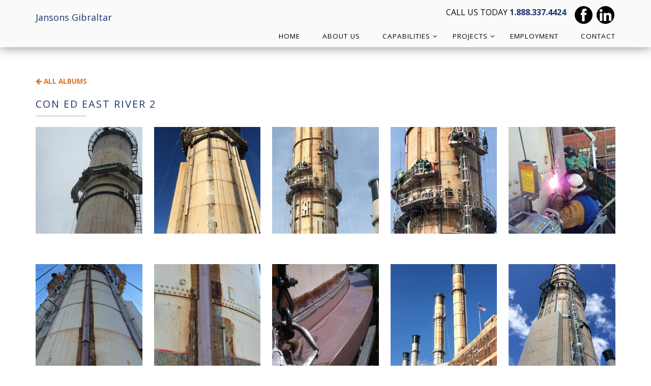

--- FILE ---
content_type: text/html; charset=UTF-8
request_url: https://www.gibraltarchimney.com/gallery/con-ed-east-river-2-1
body_size: 3974
content:
<!DOCTYPE html>
<html lang="en">
<head>
  
<!-- Google tag (gtag.js) -->
<script async src="https://www.googletagmanager.com/gtag/js?id=G-36CBE25XF2"></script>
<script>
  window.dataLayer = window.dataLayer || [];
  function gtag(){dataLayer.push(arguments);}
  gtag('js', new Date());

  gtag('config', 'G-36CBE25XF2');
</script>

  
<meta charset="utf-8">
<meta http-equiv="X-UA-Compatible" content="IE=Edge,chrome=1">
<meta name="viewport" content="width=device-width, initial-scale=1.0, maximum-scale=1.0, user-scalable=no" />

<title>Con Ed East River 2</title>

<script>
  window.app = {"version":"2.7.27","revision":"02dadcf8460a1373041a8a6e3ad753fee6b42995","theme":{"frontend":"theme_dpmopiaj_kqcpnsmv","backend":"_backend"},"assetPath":"\/cms\/js\/bundle\/","enable_click_tracking":true};
</script>

  <link href="/cms/themes/_frontend/_styles/platform.css?v=2.7.27" rel="stylesheet">
      <script src="/cms/js/bundle/webcomponents-lite.js"></script>

<link href="/themes/theme_dpmopiaj_kqcpnsmv/_styles/theme.css?v=2.7.27" rel="stylesheet">

<script>
(function(i,s,o,g,r,a,m){i['GoogleAnalyticsObject']=r;i[r]=i[r]||function(){
(i[r].q=i[r].q||[]).push(arguments)},i[r].l=1*new Date();a=s.createElement(o),
m=s.getElementsByTagName(o)[0];a.async=1;a.src=g;m.parentNode.insertBefore(a,m)
})(window,document,'script','//www.google-analytics.com/analytics.js','ga');
ga('create', 'UA-99279840-1', 'auto');
ga('require', 'displayfeatures');
ga('send', 'pageview');
</script>
<meta name="keywords" content="Industrial Chimney and Smokestack Inspections, Repairs, Maintenance, and Demolition." /><meta name="description" content="Specializing  in the maintenance, construction, and demolition of all types of stacks and chimneys for industrial and commercial applications." />
<link rel="shortcut icon" href="/favicon.ico?r=1493156837">


  
  <!-- IE8 support of HTML5 and media queries -->
  <!--[if lt IE 9]>
    <script type="text/javascript" src="/themes/theme_dpmopiaj_kqcpnsmv/js/html5shiv.js"></script>
    <script type="text/javascript" src="/themes/theme_dpmopiaj_kqcpnsmv/js/respond.min.js"></script>
  <![endif]-->
  
   <!-- Google & Bing Search Console Tags -->
  <meta name="google-site-verification" content="rtNCsfwFX_fpefZVIGP1UsJ-LpBiwDEkjYZAVq3IKGI" />
  <meta name="msvalidate.01" content="A3D4EF5471728C15BBFE9DBD25340356" />
  
</head>

<body>

<header class="header">
  <div class="container">
    <div class="row">

      <div class="navbar-header">
        <a class="navbar-brand" href="/" title="Jansons Gibraltar">Jansons Gibraltar</a>

        <button type="button" class="navbar-toggle collapsed" data-toggle="collapse" data-target="#navbar" aria-expanded="false" aria-controls="navbar">
          <i class="fi fi-fw fi-bars"></i> Menu
        </button>
      </div>

      <div id="navbar" class="collapse navbar-collapse">
                  <div class="header-sub-block">
            
<!-- BEGIN: block_position(header_sub_block) -->
  <div class="block-style-default bi_ewymma ">
              
          <div class="block-content">
        <p>
 CALL US TODAY <a href="tel:888-337-4424"><strong>1.888.337.4424</strong></a>
</p>
      </div>
      </div>

  <div class="block-style-default bi_edxbaw ">
              
          <div class="block-content">
        
<section class="sm-links">
  <ul>
        <li class="sm-link">
            <a href="https://www.facebook.com/Gibraltar-Chimney-International-LLC-1021792421293356/" target="_blank" title="Facebook" data-track-action="click" data-track-params="&#x5B;&quot;Social&#x20;Links&#x20;Block&quot;,&quot;Social&#x20;Media&#x3A;&#x20;https&#x3A;&#x5C;&#x2F;&#x5C;&#x2F;www.facebook.com&#x5C;&#x2F;Gibraltar-Chimney-International-LLC-1021792421293356&#x5C;&#x2F;&quot;&#x5D;">
        <img src="/cms/themes/_frontend/images/social-media/dark/facebook.png" >
      </a>
    </li>
        <li class="sm-link">
            <a href="https://www.linkedin.com/company/gibraltar-chimney-international/" target="_blank" title="LinkedIn" data-track-action="click" data-track-params="&#x5B;&quot;Social&#x20;Links&#x20;Block&quot;,&quot;Social&#x20;Media&#x3A;&#x20;https&#x3A;&#x5C;&#x2F;&#x5C;&#x2F;www.linkedin.com&#x5C;&#x2F;company&#x5C;&#x2F;gibraltar-chimney-international&#x5C;&#x2F;&quot;&#x5D;">
        <img src="/cms/themes/_frontend/images/social-media/dark/linkedin.png" >
      </a>
    </li>
      </ul>
</section>



      </div>
      </div>

<!--   END: block_position(header_sub_block) -->

          </div>
        
        <div class="main-menu">
          
<!-- BEGIN: block_position(main_menu) -->
  <div class="block-style-default bi_uhziqt">
              
          <div class="block-content">
        


  <ul class="nav">
      
    <li class="">
    <a href="/" >
      Home
    </a>

      </li>
    <li class="">
    <a href="/about-us" >
      About Us
    </a>

      </li>
    <li class="">
    <a href="/capabilities" >
      Capabilities
    </a>

        <ul>
        
    <li class="">
    <a href="/inspection" >
      Inspection
    </a>

      </li>
    <li class="">
    <a href="/repair-retrofit" >
      Repair & Retrofit
    </a>

      </li>
    <li class="">
    <a href="/construction" >
      Construction
    </a>

      </li>
    <li class="">
    <a href="/related-services" >
      Related Services
    </a>

      </li>
  
    </ul>
      </li>
    <li class="">
    <a href="/projects" >
      Projects
    </a>

        <ul>
        
    <li class="">
    <a href="/inspections" >
      Inspections
    </a>

        <ul>
        
    <li class="">
    <a href="/florida-power-light" >
      Florida Power & Light
    </a>

      </li>
    <li class="">
    <a href="/cascades-tissue" >
      Cascades Tissue Group
    </a>

      </li>
  
    </ul>
      </li>
    <li class="">
    <a href="/repair-and-retrofit" >
      Repair & Retrofit
    </a>

        <ul>
        
    <li class="">
    <a href="/arizona-public-service" >
      Arizona Public Service
    </a>

      </li>
    <li class="">
    <a href="/con-edison-east-river-4" >
      Consolidated Edison East River #4
    </a>

      </li>
    <li class="">
    <a href="/consolidated-edison-company-2" >
      Consolidated Edison East River #2
    </a>

      </li>
    <li class="">
    <a href="/citizens-energy" >
      Citizens Energy
    </a>

      </li>
    <li class="">
    <a href="/fpl" >
      Florida Power & Light
    </a>

      </li>
  
    </ul>
      </li>
    <li class="">
    <a href="/brick-chimney-repair-restoration" >
      Brick Chimney Repair & Restoration
    </a>

        <ul>
        
    <li class="">
    <a href="/kings-county-hospital" >
      NYC Health + Hospitals
    </a>

      </li>
    <li class="">
    <a href="/hildebrandt-provisions" >
      Hildebrandt Provisions Co.
    </a>

      </li>
    <li class="">
    <a href="/harrisburg-authority" >
      Harrisburg Authority
    </a>

      </li>
    <li class="">
    <a href="/hersey" >
      Hershey
    </a>

      </li>
    <li class="">
    <a href="/syracuse-university" >
      Syracuse University
    </a>

      </li>
  
    </ul>
      </li>
    <li class="">
    <a href="/steel-stacks-and-liners" >
      Steel Stacks & Liners
    </a>

        <ul>
        
    <li class="">
    <a href="/cargill-fertilizer-inc" >
      Cargill Fertilizer, Inc.
    </a>

      </li>
    <li class="">
    <a href="/promedica-hq-steam-plant" >
      ProMedica HQ Steam Plant
    </a>

      </li>
    <li class="">
    <a href="/philip-morris" >
      Philip Morris
    </a>

      </li>
    <li class="">
    <a href="/seattle-steam" >
      Seattle Steam
    </a>

      </li>
    <li class="">
    <a href="/harvard-university" >
      Harvard University
    </a>

      </li>
    <li class="">
    <a href="/covanta-oahu" >
      Covanta-Oahu
    </a>

      </li>
  
    </ul>
      </li>
    <li class="">
    <a href="/concrete-chimney-repair" >
      Concrete Chimney Repair
    </a>

        <ul>
        
    <li class="">
    <a href="/dynegy" >
      Dynegy
    </a>

      </li>
    <li class="">
    <a href="/knox-mills" >
      Knox Mills
    </a>

      </li>
  
    </ul>
      </li>
    <li class="">
    <a href="/brick-liner-construction" >
      Brick Liner Construction
    </a>

        <ul>
        
    <li class="">
    <a href="/wps" >
      WPS
    </a>

      </li>
    <li class="">
    <a href="/national-grid-northport" >
      National Grid Northport
    </a>

      </li>
    <li class="">
    <a href="/florida-power-light-company" >
      Florida Power & Light Company
    </a>

      </li>
  
    </ul>
      </li>
    <li class="">
    <a href="/demolition" >
      Demolition
    </a>

        <ul>
        
    <li class="">
    <a href="/nrg" >
      NRG Energy
    </a>

      </li>
    <li class="">
    <a href="/st-lawrence-psych" >
      St. Lawrence Psychiatric Center
    </a>

      </li>
  
    </ul>
      </li>
    <li class="">
    <a href="/related-services" >
      Related Services
    </a>

      </li>
  
    </ul>
      </li>
    <li class="">
    <a href="/employment" >
      Employment
    </a>

      </li>
    <li class="">
    <a href="/contact" >
      Contact
    </a>

      </li>
  
  </ul>

  



      </div>
      </div>

<!--   END: block_position(main_menu) -->

        </div>
      </div>

    </div>
  </div>
</header>






<main class="main" role="main">
  <div class="container">
    <div class="row">

            
            <article  class="col-sm-12 main-body"                      >

        

<section class="image-gallery">
  <small class="back"><a href="/gallery" title="Back to All Albums"><i class="fi fi-arrow-left"> </i> All Albums</a></small>

  <h2 style="margin: 0;">Con Ed East River 2</h2>

  <div class="media-grid" data-gallery>
        <div class="media-grid-item">
      <figure class="figure">
        <div class="thumbnail">
          <a href="/gallery/con-ed-east-river-2-1/images/421" data-mfp-src="/content/images/image-gallery/album-18/IMG_3678.JPG" title="IMG_3678.JPG">
            <img src="/_cache/gallery_small/content/images/image-gallery/album-18/IMG_3678.JPG" alt="IMG_3678.JPG" title="IMG_3678.JPG">
          </a>
        </div>

              </figure>
    </div>
        <div class="media-grid-item">
      <figure class="figure">
        <div class="thumbnail">
          <a href="/gallery/con-ed-east-river-2-1/images/402" data-mfp-src="/content/images/image-gallery/album-18/IMG_1472.JPG" title="IMG_1472.JPG">
            <img src="/_cache/gallery_small/content/images/image-gallery/album-18/IMG_1472.JPG" alt="IMG_1472.JPG" title="IMG_1472.JPG">
          </a>
        </div>

              </figure>
    </div>
        <div class="media-grid-item">
      <figure class="figure">
        <div class="thumbnail">
          <a href="/gallery/con-ed-east-river-2-1/images/413" data-mfp-src="/content/images/image-gallery/album-18/IMG_1673.JPG" title="IMG_1673.JPG">
            <img src="/_cache/gallery_small/content/images/image-gallery/album-18/IMG_1673.JPG" alt="IMG_1673.JPG" title="IMG_1673.JPG">
          </a>
        </div>

              </figure>
    </div>
        <div class="media-grid-item">
      <figure class="figure">
        <div class="thumbnail">
          <a href="/gallery/con-ed-east-river-2-1/images/414" data-mfp-src="/content/images/image-gallery/album-18/IMG_1674.JPG" title="IMG_1674.JPG">
            <img src="/_cache/gallery_small/content/images/image-gallery/album-18/IMG_1674.JPG" alt="IMG_1674.JPG" title="IMG_1674.JPG">
          </a>
        </div>

              </figure>
    </div>
        <div class="media-grid-item">
      <figure class="figure">
        <div class="thumbnail">
          <a href="/gallery/con-ed-east-river-2-1/images/406" data-mfp-src="/content/images/image-gallery/album-18/IMG_1487.JPG" title="IMG_1487.JPG">
            <img src="/_cache/gallery_small/content/images/image-gallery/album-18/IMG_1487.JPG" alt="IMG_1487.JPG" title="IMG_1487.JPG">
          </a>
        </div>

              </figure>
    </div>
        <div class="media-grid-item">
      <figure class="figure">
        <div class="thumbnail">
          <a href="/gallery/con-ed-east-river-2-1/images/405" data-mfp-src="/content/images/image-gallery/album-18/IMG_1484.JPG" title="IMG_1484.JPG">
            <img src="/_cache/gallery_small/content/images/image-gallery/album-18/IMG_1484.JPG" alt="IMG_1484.JPG" title="IMG_1484.JPG">
          </a>
        </div>

              </figure>
    </div>
        <div class="media-grid-item">
      <figure class="figure">
        <div class="thumbnail">
          <a href="/gallery/con-ed-east-river-2-1/images/404" data-mfp-src="/content/images/image-gallery/album-18/IMG_1479.JPG" title="IMG_1479.JPG">
            <img src="/_cache/gallery_small/content/images/image-gallery/album-18/IMG_1479.JPG" alt="IMG_1479.JPG" title="IMG_1479.JPG">
          </a>
        </div>

              </figure>
    </div>
        <div class="media-grid-item">
      <figure class="figure">
        <div class="thumbnail">
          <a href="/gallery/con-ed-east-river-2-1/images/400" data-mfp-src="/content/images/image-gallery/album-18/IMAG0104.jpg" title="IMAG0104.jpg">
            <img src="/_cache/gallery_small/content/images/image-gallery/album-18/IMAG0104.jpg" alt="IMAG0104.jpg" title="IMAG0104.jpg">
          </a>
        </div>

              </figure>
    </div>
        <div class="media-grid-item">
      <figure class="figure">
        <div class="thumbnail">
          <a href="/gallery/con-ed-east-river-2-1/images/401" data-mfp-src="/content/images/image-gallery/album-18/IMG_1375.JPG" title="IMG_1375.JPG">
            <img src="/_cache/gallery_small/content/images/image-gallery/album-18/IMG_1375.JPG" alt="IMG_1375.JPG" title="IMG_1375.JPG">
          </a>
        </div>

              </figure>
    </div>
        <div class="media-grid-item">
      <figure class="figure">
        <div class="thumbnail">
          <a href="/gallery/con-ed-east-river-2-1/images/419" data-mfp-src="/content/images/image-gallery/album-18/IMG_1910.JPG" title="IMG_1910.JPG">
            <img src="/_cache/gallery_small/content/images/image-gallery/album-18/IMG_1910.JPG" alt="IMG_1910.JPG" title="IMG_1910.JPG">
          </a>
        </div>

              </figure>
    </div>
        <div class="media-grid-item">
      <figure class="figure">
        <div class="thumbnail">
          <a href="/gallery/con-ed-east-river-2-1/images/420" data-mfp-src="/content/images/image-gallery/album-18/IMG_1912.JPG" title="IMG_1912.JPG">
            <img src="/_cache/gallery_small/content/images/image-gallery/album-18/IMG_1912.JPG" alt="IMG_1912.JPG" title="IMG_1912.JPG">
          </a>
        </div>

              </figure>
    </div>
        <div class="media-grid-item">
      <figure class="figure">
        <div class="thumbnail">
          <a href="/gallery/con-ed-east-river-2-1/images/390" data-mfp-src="/content/images/image-gallery/album-18/20161029_143808.jpg" title="20161029_143808.jpg">
            <img src="/_cache/gallery_small/content/images/image-gallery/album-18/20161029_143808.jpg" alt="20161029_143808.jpg" title="20161029_143808.jpg">
          </a>
        </div>

              </figure>
    </div>
      </div>

</section>



      </article>


            
    </div>
  </div>
</main>








  <section class="strong-footer">
    <div class="container">
      <div class="row">
        
<!-- BEGIN: block_position(strong_footer) -->

  <div class="block-style-side-by-side bi_tjgvbe ">

              
          <div class="block-content">
        <p>
 <img alt="" src="/content/images/Jansons_Gibraltar_Site_Logo_400px_White.png">
</p>
      </div>
    
  </div>



  <div class="block-style-side-by-side bi_fjddmc ">

              
          <div class="block-content">
        <p align="center">
 <strong>Jansons Gibraltar</strong><br>
 92 Cooper Avenue, Tonawanda, NY 14150
</p>
      </div>
    
  </div>



  <div class="block-style-side-by-side bi_sqzrdm ">

              
          <div class="block-content">
        <p>
 CALL US TODAY! <a href="tel:888-337-4424"><strong style="color: #febe23;">1.888.337.4424</strong></a><br>
 <a href="/cdn-cgi/l/email-protection#a7cec9c1c8e7c0cec5d5c6cbd3c6d5c4cfcecac9c2de89c4c8ca" target="_blank"><img alt="" src="/themes/theme_dpmopiaj_kqcpnsmv/images/icon-envelope.png"> <strong><span class="__cf_email__" data-cfemail="e58c8b838aa5828c87978489918497868d8c888b809ccb868a88">[email&#160;protected]</span></strong></a>
</p>
      </div>
    
  </div>


<!--   END: block_position(strong_footer) -->

      </div>
    </div>
  </section>


<footer class="footer">
  <div class="container">

    
    <div class="row">
      <div class="col-sm-12">
        Copyright © 2017-2026 Jansons Gibraltar.
      </div>
    </div>
  </div>
</footer>




  <script data-cfasync="false" src="/cdn-cgi/scripts/5c5dd728/cloudflare-static/email-decode.min.js"></script><script src="//code.jquery.com/jquery-1.11.3.min.js"></script>
  <script src="//code.jquery.com/jquery-migrate-1.2.1.min.js"></script>
<script src="/themes/theme_dpmopiaj_kqcpnsmv/js/bootstrap.min.js"></script>
<script src="/themes/theme_dpmopiaj_kqcpnsmv/js/scripts.js"></script>




  
  <script src="/cms/js/bundle/frontend-shared.js?r=02dadcf8460a1373041a8a6e3ad753fee6b42995"></script>






<script defer src="https://static.cloudflareinsights.com/beacon.min.js/vcd15cbe7772f49c399c6a5babf22c1241717689176015" integrity="sha512-ZpsOmlRQV6y907TI0dKBHq9Md29nnaEIPlkf84rnaERnq6zvWvPUqr2ft8M1aS28oN72PdrCzSjY4U6VaAw1EQ==" data-cf-beacon='{"version":"2024.11.0","token":"1d07246c54464d06970c3d813f29681c","r":1,"server_timing":{"name":{"cfCacheStatus":true,"cfEdge":true,"cfExtPri":true,"cfL4":true,"cfOrigin":true,"cfSpeedBrain":true},"location_startswith":null}}' crossorigin="anonymous"></script>
</body>
</html>



--- FILE ---
content_type: application/javascript
request_url: https://www.gibraltarchimney.com/themes/theme_dpmopiaj_kqcpnsmv/js/scripts.js
body_size: 1707
content:
(function($) {

  /*
  ==============================================================================
  DOM READY
  ==============================================================================
  */
  $(function() {

    createSideBySide();
    createSplit5050();
    makeDivClickable('.block-style-card');
    setBgImage('.block-style-split-50-50 .inner');
    setBgImgFromTabPane();
    wrapDivs('.block-style-mosaic');
    wrapDivs('.block-style-card');

    // Navigation
    // -------------------------------------------------------------------------
    $('.nav li').has('ul').addClass('has-children');


    // Scroll to Element
    // -------------------------------------------------------------------------
    var headerHeight = $('.navbar-default').outerHeight();
    var $theError = $('.error, .has-error');


    // Scroll to form error
    // -------------------------------------------------------------------------
    if ( $theError.length ) {
      var theForm = $theError.parents('form');
      $('html, body').animate({
        scrollTop: $(theForm).offset().top - (headerHeight + 100)
      }, 800);
    }


    // Scroll to an Anchor on the same page
    // -------------------------------------------------------------------------
    $('a[href*="#"]:not(a[href="#"], [data-toggle="tab"])').on('click', function() {
      if (location.pathname.replace(/^\//,'') == this.pathname.replace(/^\//,'') && location.hostname == this.hostname) {
        var target = $(this.hash);
        target = target.length ? target : $('[id=' + this.hash.slice(1) +']') || $('[name=' + this.hash.slice(1) +']');
        if (target.length) {
          $('html, body').animate({
            scrollTop: target.offset().top - (headerHeight + 100)
          }, 1000);
          return false;
        }
      }
    });


    // Set Bg Image == to active tab image
    // -------------------------------------------------------------------------
    function setBgImgFromTabPane() {
      var $tabPaneActive = $('.tab-pane.active');
      var $tabPaneImg = $tabPaneActive.find('img');
      var imgURL = $tabPaneImg.attr('src');

      if (imgURL) {
        // set bg-img
        $tabPaneActive.closest('section, aside').addClass('js-background').css({
          'background-image': 'url('+ imgURL +')'
          });
      }
      else {
        // remove bg img
        $tabPaneActive.closest('section, aside').removeClass('js-background').css({
          'background-image': ''
        });
      }
    }

    // change the background-image when they click on a different tab
    var $tabNavLink = $('.tab-nav li a');
    $tabNavLink.on('click', function() {
      setTimeout(function() {
        setBgImgFromTabPane();
      }, 10);
    });

  });


  /*
  ==============================================================================
  ON LOAD                                                     (including images)
  ==============================================================================
  */
  $(window).on('load', function() {
    // do something
  });


  /*
  ==============================================================================
  ON SCROLL
  ==============================================================================
  */
  $(window).on('scroll', function() {
  });


  /*
  ==============================================================================
  CUSTOM FUNCTIONS
  ==============================================================================
  */


  /*
   * setBgImage
   * ---------------------------------------------------------------------------
   * Grabs the <img> from the innerHTML and sets it as the bgImage of the parent
   *
   * Ex:
   * setBgImg('.mydiv');
   */
  function setBgImage(container) {
    $(container).each(function(i, el) {
      var $this = $(this);
      // var $itemContent = $this.find('.item-short-description, .item-intro');
      var $itemContent = $this.find('.block-content, .item-thumbnail');
      var $itemImg = $itemContent.find('img');
      var imgURL = $itemImg.attr('src');

      if (imgURL) {
        $this.css('background-image', 'url('+ imgURL +')');
        $itemImg.hide();
      }
    });
  }


  /*
   * Side By Side Blocks
   * ---------------------------------------------------------------------------
   * Applies the proper bootstrap class so blocks get laid out side-by-side
   */
  function createSideBySide() {
    // Config
    var bootstrapVersion = 3;        // 2 or 3
    var systemIsFission  = false;    // true or false

    // No need to edit below this line
    var $sideBySide = (systemIsFission === true) ? $('.theme-side-by-side') : $('.block-style-side-by-side, .block-style-horizontal');
    var $parentContainer = $sideBySide.parent();

    $parentContainer.each(function(i, el) {
      var $targetDivs = $(el).find($sideBySide);
      var numOfDivs = $targetDivs.length;

      // console.log( "i: " + i + ": " + $(this).attr('class') );

      // wrap all target DIVs with a new "js-row"
      $targetDivs.wrapAll( '<div class="' + ((bootstrapVersion == 2) ? 'row-fluid' : 'row') + ' js-row">' );

      // apply the proper class based on the number of DIVs
      $targetDivs.each(function(i, element) {

        // five (or more)
        if (numOfDivs >= 5) {
          $(element).addClass( (bootstrapVersion == 2) ? 'span2' : 'col-sm-2' ).css('min-width', '20%');
        }

        // four DIVs
        if (numOfDivs == 4) {
          $(element).addClass( (bootstrapVersion == 2) ? 'span3' : 'col-sm-3' );
        }

        // three DIVs
        if (numOfDivs == 3) {
          $(element).addClass( (bootstrapVersion == 2) ? 'span4' : 'col-sm-4' );
        }

        // two DIVs
        if (numOfDivs == 2) {
          $(element).addClass( (bootstrapVersion == 2) ? 'span6' : 'col-sm-6' );
        }

        // one DIV
        if (numOfDivs == 1) {
          $(element).addClass( (bootstrapVersion == 2) ? 'span12' : 'col-sm-12');
        }
      });
    });
  }


  /*
   * wrapDivs
   * ---------------------------------------------------------------------------
   * Finds DIVs with a similar classNames and wraps them with one parent container
   *
   * Ex:
   * wrapDivs('.targetDiv');
   */
  function wrapDivs(divs) {
    var $parentContainer = $(divs).parent();

    $parentContainer.each(function(i, el) {
      var targetDivs = $(el).find(divs);

      targetDivs.wrapAll('<div class="js-' + divs.substring(1) +'-wrapper">');
      // targetDivs.wrapAll('<div class="mosaic-wrapper">');
    });
  }


  /*
   * Split 50-50
   * ---------------------------------------------------------------------------
   * Lays out your Modules in a 50-50 split.
   * Unlike "side-by-side", these modules will always take 50% of screen.
   */
  function createSplit5050() {
    // Config
    var bootstrapVersion = 3;        // 2 or 3
    var systemIsFission  = false;    // true or false

    // No need to edit below this line
    // -------------------------------
    var $splitModule = (systemIsFission === true) ? $('.theme-split-50-50') : $('.block-style-split-50-50');
    var $parentContainer = $splitModule.parent();

    $parentContainer.each(function(i, el) {
      var $targetDivs = $(el).find($splitModule);
      var numOfDivs = $targetDivs.length;

      // wrap all target DIVs with a new "js-row"
      $targetDivs.wrapAll( '<div class="' + ((bootstrapVersion == 2) ? 'row-fluid' : 'row') + ' js-split-row">' );

      // apply the proper class based on the number of DIVs
      $targetDivs.each(function(i, element) {
        $(element).addClass( (bootstrapVersion == 2) ? 'span6' : 'col-sm-6' );
      });
    });
  }


  /*
   * Make DIV clickable
   * ---------------------------------------------------------------------------
   */
  function makeDivClickable(div) {
    $(div).each(function() {
      var url = $(this).find('a').attr('href');
      if(url) {
        $(this).css('cursor', 'pointer');
        $(this).on('click', function() {
          window.location = url;
        });
      }
    });
  }
})(jQuery);
